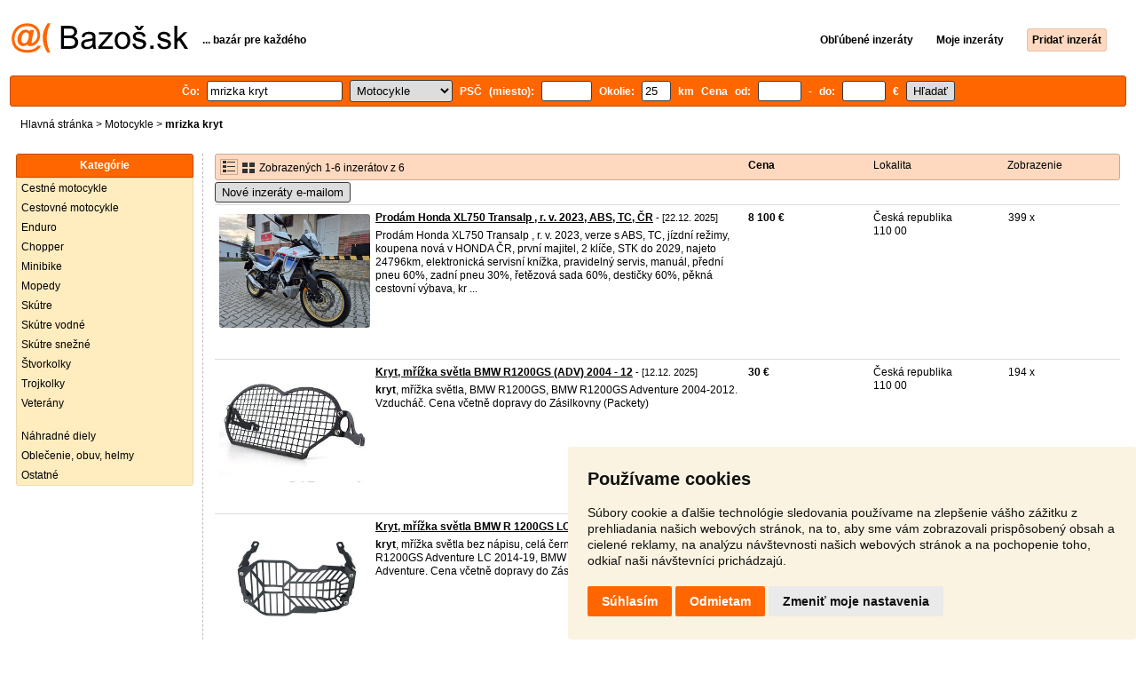

--- FILE ---
content_type: text/html; charset=UTF-8
request_url: https://motocykle.bazos.sk/inzeraty/mrizka-kryt/
body_size: 6017
content:
<!DOCTYPE html>
<html lang="sk">
<head>
<title>Mrizka kryt bazár - Motocykle | Bazoš.sk</title>
<meta http-equiv="Content-Type" content="text/html; charset=utf-8">
<meta name="description" content="Motocykle - Mrizka kryt bazár. Vyberajte z 6 inzerátov. Predaj ľahko a rýchlo na Bazoš.sk. Cez 400 tisíc užívateľov za deň."><meta property="og:title" content="Mrizka kryt bazár - Motocykle">
<meta property="og:type" content="website">
<meta property="og:site_name" content="Bazos.sk">
<meta property="og:description" content="Motocykle - Mrizka kryt bazár. Vyberajte z 6 inzerátov. Predaj ľahko a rýchlo na Bazoš.sk. Cez 400 tisíc užívateľov za deň.">
<link rel="canonical" href="https://motocykle.bazos.sk/inzeraty/mrizka-kryt/"><meta property="fb:admins" content="1055875657">
<link rel="stylesheet" href="https://www.bazos.sk/bazos66s.css" type="text/css"><link rel="preload" as="image" href="https://www.bazos.sk/obrazky/bazos.svg">
<link rel="stylesheet" href="https://www.bazos.sk/bazosprint.css" type="text/css" media="print">
<link rel="icon" href="https://www.bazos.sk/favicon.svg" type="image/svg+xml">
<link rel="icon" HREF="https://www.bazos.sk/favicon.ico" sizes="32x32">
<link rel="apple-touch-icon" href="https://www.bazos.sk/apple-touch-icon.png">

<script async="async" src="https://www.google.com/adsense/search/ads.js"></script>
<script type="text/javascript" charset="utf-8">
(function(g,o){g[o]=g[o]||function(){(g[o]['q']=g[o]['q']||[]).push(
  arguments)},g[o]['t']=1*new Date})(window,'_googCsa');
</script><script>
var xhr = new XMLHttpRequest();
var naseptavac_value = '';
function naseptavac(value) {
  if (value=='')  {
  	naseptavac_value = '';
  	document.getElementById('vysledek').innerHTML='';
  	}
else {
	if (naseptavac_value == value) {
		return false;
	}
	naseptavac_value = value;
	setTimeout(function () {
		if (naseptavac_value != value) {
			return false;
		}
		xhr.onreadystatechange = function() {
 		 if (this.readyState == 4 && naseptavac_value == value){
				document.getElementById('vysledek').innerHTML = this.responseText;
			}
 		 };
		xhr.open("POST", '/suggest.php');
		xhr.setRequestHeader('Content-type', 'application/x-www-form-urlencoded');
		xhr.send('rubnas=MT&catnas=&qnas='+encodeURIComponent(naseptavac_value));
	}, 250);
}
}

var naseptavacpsc_value = '';
function naseptavacpsc(value) {
  if (value=='')  {
  	naseptavacpsc_value = '';
  	document.getElementById('vysledekpsc').innerHTML='<table cellpadding=\"3\" cellspacing=\"0\" class=\"tablenaspsc\"><tr><td class=\"act\" onclick=\"getLocation();\"><b>Inzeráty v okolí</b></td></tr></table>';
  	}
else {
	if (naseptavacpsc_value == value) {
		return false;
	}
	naseptavacpsc_value = value;
	setTimeout(function () {
		if (naseptavacpsc_value != value) {
			return false;
		}
		xhr.onreadystatechange = function() {
 		 if (this.readyState == 4 && naseptavacpsc_value == value){
				document.getElementById('vysledekpsc').innerHTML = this.responseText;
			}
 		 };
		xhr.open("POST", '/suggestpsc.php');
		xhr.setRequestHeader('Content-type', 'application/x-www-form-urlencoded');
		xhr.send('qnaspsc='+encodeURIComponent(naseptavacpsc_value));
	}, 250);
}
}

function getLocation() {
if (navigator.geolocation) {navigator.geolocation.getCurrentPosition(showPosition);}
else {document.getElementById('hlokalita').value = '';}
}
function showPosition(position) {
		xhr.onreadystatechange = function() {
 		 if (this.readyState == 4){
				document.getElementById('hlokalita').value = this.responseText;
				document.forms['formt'].submit();
			}
 		 };
		xhr.open("POST", '/zip.php');
		xhr.setRequestHeader('Content-type', 'application/x-www-form-urlencoded');
		xhr.send('latitude='+encodeURIComponent(position.coords.latitude)+'&longitude='+encodeURIComponent(position.coords.longitude));
}

var agent_value = '';
function agentclick() {
  if (document.getElementById('agentmail').value=='')  {
  	document.getElementById("agentmail").focus();
    return false;
  	}
else {
agent_value = document.getElementById('agentmail').value;
xhr.onreadystatechange = function() {
  if (this.readyState == 4){
				document.getElementById('overlay').innerHTML = this.responseText;
			}
  };
xhr.open("POST", '/agent.php');
xhr.setRequestHeader('Content-type', 'application/x-www-form-urlencoded');
xhr.send('hledat=mrizka kryt&rubrikav=MT&hlokalita=&humkreis=&cenaod=&cenado=&cat=&typ=&agentmail='+encodeURIComponent(agent_value));
}
}

function odeslatrequest(value,params) {
xhr.onreadystatechange = function() {
  if (this.readyState == 4){
				document.getElementById('overlay').innerHTML = this.responseText;
			}
  };
xhr.open("POST", value);
xhr.setRequestHeader('Content-type', 'application/x-www-form-urlencoded');
xhr.send(params);
}
function overlay() {
	el = document.getElementById("overlay");
	el.style.display = (el.style.display == "inline") ? "none" : "inline";
}
function odeslatakci(postaction,value1,value2,value3) {
document.getElementById('postaction').value = postaction;
document.getElementById("postv1").value = value1;
document.getElementById("postv2").value = value2;
document.getElementById("postv3").value = value3;
document.formaction.submit();
}
</script>
</head>

<body>

<div class="sirka">


<div class="listalogor">
<div class="listalogol"><a href="https://www.bazos.sk/" title="Bazos.sk - Inzercia, inzeráty"><img src="https://www.bazos.sk/obrazky/bazos.svg" width="199" height="34" alt="Bazos.sk - Inzercia, inzeráty"></a></div>
<div class="listalogom"><b>... bazár pre každého</b></div>
<div class="listalogop"><a href="https://www.bazos.sk/oblubene.php"><b>Obľúbené inzeráty</b></a> <a href="https://www.bazos.sk/moje-inzeraty.php"><b>Moje inzeráty</b></a> <a href="/pridat-inzerat.php"><b><span class=pridati>Pridať inzerát</span></b></a></div>
</div>
<form name="formt" id="formt" method=get action="https://motocykle.bazos.sk/">
<div class="listah">
<div class="rubriky">
<b>
Čo: <span class=vysokoli><span id="vysledek"></span><input type="search" onkeyup="naseptavac(this.value);" id=hledat name=hledat size="17" maxlength="256" value="mrizka kryt" autocomplete="off" title="Čo? Hľadaný výraz"></span>

<select name="rubriky" onchange='this.form.submit();' title="Vyber rubriku">
<option value="www">Všetky rubriky</option>
<option value="auto">Auto</option><option value="deti">Deti</option><option value="dom">Dom a záhrada</option><option value="elektro">Elektro</option><option value="foto">Foto</option><option value="hudba">Hudba</option><option value="knihy">Knihy</option><option value="mobil">Mobily</option><option value="motocykle" selected>Motocykle</option><option value="nabytok">Nábytok</option><option value="oblecenie">Oblečenie</option><option value="pc">PC</option><option value="praca">Práca</option><option value="reality">Reality</option><option value="sluzby">Služby</option><option value="stroje">Stroje</option><option value="sport">Šport</option><option value="vstupenky">Vstupenky</option><option value="zvierata">Zvieratá</option><option value="ostatne">Ostatné</option></select>

PSČ (miesto): <span class=vysokolipsc><span id="vysledekpsc"></span><input type="search" name="hlokalita" id="hlokalita" onkeyup="naseptavacpsc(this.value);" onclick="naseptavacpsc(this.value);" value="" size="5" maxlength="25" autocomplete="off" title="Kde? PSČ (miesto)" style="-webkit-appearance: none;"></span>
Okolie: <input name="humkreis" title="Okolie v km" value="25" size="3" style="width: 25px;"> km
Cena od: <input name=cenaod title="Cena od €" maxlength="12" size="4" value=""> - do: <input name=cenado title="Cena do €" maxlength="12" size="4" value=""> €  <input type="submit" name="Submit" value="Hľadať">
<input type="hidden" name="order" id="order"><input type="hidden" name="crp" id="crp"><input type="hidden" id="kitx" name="kitx" value="ano"></b>
</div>
</div>
</form>
<div class="drobky"><a href=https://www.bazos.sk/>Hlavná stránka</a>  > <a href="https://motocykle.bazos.sk">Motocykle</a> > <h1 class="nadpiskategorie">mrizka kryt</h1></div>
<br>


<div class="flexmain"><div class="menuleft"><div class="nadpismenu">Kategórie</div>
<div class="barvalmenu">
<div class="barvaleva">
<a href="/cestne/" >Cestné motocykle</a>
<a href="/cestovne/" >Cestovné motocykle</a>
<a href="/enduro/" >Enduro</a>
<a href="/chopper/" >Chopper</a>
<a href="/minibike/" >Minibike</a>
<a href="/mopedy/" >Mopedy</a>
<a href="/skutre/" >Skútre</a>
<a href="/vodne/" >Skútre vodné</a>
<a href="/snezne/" >Skútre snežné</a>
<a href="/stvorkolky/" >Štvorkolky</a>
<a href="/trojkolky/" >Trojkolky</a>
<a href="/veterany/" >Veterány</a>
<br>
<a href="/diely/" >Náhradné diely</a>
<a href="/helmy/" >Oblečenie, obuv, helmy</a>
<a href="/ostatne/" >Ostatné</a>
</div></div>
</div><div class="maincontent">


<div class="listainzerat inzeratyflex">
<div class="inzeratynadpis"><img src="https://www.bazos.sk/obrazky/list.gif" width="18" height="16" alt="List inzerátov" class=gallerylista> <form name="formgal" id="formgal" method="post" style="display: inline;"><input type="hidden" name="gal" value="g"><input type="image" alt="Submit" src="https://www.bazos.sk/obrazky/gallery.gif" width="18" height="16" class="gallerylist inputgal"></form> Zobrazených 1-6 inzerátov z 6</div>
<div class="inzeratycena"><b><span onclick="document.getElementById('order').value=1;document.forms['formt'].submit();" class="paction">Cena</span></b></div>
<div class="inzeratylok">Lokalita</div>
<div class="inzeratyview"><span onclick="document.getElementById('order').value=3;document.forms['formt'].submit();" class="paction">Zobrazenie</span></div>
</div><form name="formaction" method="post" style="display: inline;"><input type="hidden" id="postaction" name="postaction" value=""><input type="hidden" id="postv1" name="postv1" value=""><input type="hidden" id="postv2" name="postv2" value=""><input type="hidden" id="postv3" name="postv3" value=""></form><button type="button" onclick="odeslatrequest('/agent.php','teloverit=');overlay();">Nové inzeráty e-mailom</button>
	<div id="overlay">
     <div></div>
</div>

<div id="container_one"></div>

<div class="inzeraty inzeratyflex">
<div class="inzeratynadpis"><a href="/inzerat/186742476/prodam-honda-xl750-transalp-r-v-2023-abs-tc-cr.php"><img src="https://www.bazos.sk/img/1t/476/186742476.jpg" class="obrazek" alt="Prodám Honda XL750 Transalp , r. v. 2023, ABS, TC, ČR" width="170" height="128"></a>
<h2 class=nadpis><a href="/inzerat/186742476/prodam-honda-xl750-transalp-r-v-2023-abs-tc-cr.php">Prodám Honda XL750 Transalp , r. v. 2023, ABS, TC, ČR</a></h2><span class=velikost10> - [22.12. 2025]</span><br>
<div class=popis>Prodám Honda XL750 Transalp , r. v. 2023, verze s ABS, TC, jízdní režimy, koupena nová v HONDA ČR, první majitel, 2 klíče, STK do 2029, najeto 24796km, elektronická servisní knížka, pravidelný servis, manuál, přední pneu 60%, zadní pneu 30%, řetězová sada 60%, destičky 60%, pěkná cestovní výbava, kr ...</div><br><br>
</div>
<div class="inzeratycena"><b><span translate="no">  8 100 €</span></b></div>
<div class="inzeratylok">Česká republika<br>110 00</div>
<div class="inzeratyview">399 x</div>
<div class="inzeratyakce">
<span onclick="odeslatakci('spam','186742476');return false;" class="akce paction">Označiť zlý inzerát</span> <span onclick="odeslatakci('category','186742476');return false;" class="akce paction">Chybnú kategóriu</span> <span onclick="odeslatakci('rating','4819329','3340111','Petr');return false;" class="akce paction">Ohodnotiť užívateľa</span> <span onclick="odeslatakci('edit','186742476');return false;" class="akce paction">Zmazať/Upraviť/Topovať</span>
</div>
</div>

<div class="inzeraty inzeratyflex">
<div class="inzeratynadpis"><a href="/inzerat/186407562/kryt-mrizka-svetla-bmw-r1200gs-adv-2004-12.php"><img src="https://www.bazos.sk/img/1t/562/186407562.jpg?t=1765815368" class="obrazek" alt="Kryt, mřížka světla BMW R1200GS (ADV) 2004 - 12" width="170" height="128"></a>
<h2 class=nadpis><a href="/inzerat/186407562/kryt-mrizka-svetla-bmw-r1200gs-adv-2004-12.php">Kryt, mřížka světla BMW R1200GS (ADV) 2004 - 12</a></h2><span class=velikost10> - [12.12. 2025]</span><br>
<div class=popis><b>kryt</b>, mřížka světla, BMW R1200GS, BMW R1200GS Adventure 2004-2012. Vzducháč. Cena včetně dopravy do Zásilkovny (Packety)
</div><br><br>
</div>
<div class="inzeratycena"><b><span translate="no">   30 €</span></b></div>
<div class="inzeratylok">Česká republika<br>110 00</div>
<div class="inzeratyview">194 x</div>
<div class="inzeratyakce">
<span onclick="odeslatakci('spam','186407562');return false;" class="akce paction">Označiť zlý inzerát</span> <span onclick="odeslatakci('category','186407562');return false;" class="akce paction">Chybnú kategóriu</span> <span onclick="odeslatakci('rating','4897212','3902105','Ferdinand');return false;" class="akce paction">Ohodnotiť užívateľa</span> <span onclick="odeslatakci('edit','186407562');return false;" class="akce paction">Zmazať/Upraviť/Topovať</span>
</div>
</div>

<div class="inzeraty inzeratyflex">
<div class="inzeratynadpis"><a href="/inzerat/186407538/kryt-mrizka-svetla-bmw-r-1200gs-lc-adv-1250gs.php"><img src="https://www.bazos.sk/img/1t/538/186407538.jpg?t=1765815426" class="obrazek" alt="Kryt, mřížka světla BMW R 1200GS LC (ADV) 1250GS" width="170" height="128"></a>
<h2 class=nadpis><a href="/inzerat/186407538/kryt-mrizka-svetla-bmw-r-1200gs-lc-adv-1250gs.php">Kryt, mřížka světla BMW R 1200GS LC (ADV) 1250GS</a></h2><span class=velikost10> - [12.12. 2025]</span><br>
<div class=popis><b>kryt</b>, mřížka světla bez nápisu, celá černá, na BMW R 1200GS LC 2013-19, R1200GS Adventure LC 2014-19, BMW R1250GS, BMW R1250GS Adventure. Cena včetně dopravy do Zásilkovny (Packety)
</div><br><br>
</div>
<div class="inzeratycena"><b><span translate="no">   34 €</span></b></div>
<div class="inzeratylok">Česká republika<br>110 00</div>
<div class="inzeratyview">191 x</div>
<div class="inzeratyakce">
<span onclick="odeslatakci('spam','186407538');return false;" class="akce paction">Označiť zlý inzerát</span> <span onclick="odeslatakci('category','186407538');return false;" class="akce paction">Chybnú kategóriu</span> <span onclick="odeslatakci('rating','4897212','3902105','Ferdinand');return false;" class="akce paction">Ohodnotiť užívateľa</span> <span onclick="odeslatakci('edit','186407538');return false;" class="akce paction">Zmazať/Upraviť/Topovať</span>
</div>
</div>

<div class="inzeraty inzeratyflex">
<div class="inzeratynadpis"><a href="/inzerat/186407499/mrizka-plexi-bmw-r-1200gs-lc-adv-1250gs-adv.php"><img src="https://www.bazos.sk/img/1t/499/186407499.jpg?t=1765815548" class="obrazek" alt="Mřížka + plexi BMW R 1200GS LC (ADV) 1250GS (Adv)" width="170" height="128"></a>
<h2 class=nadpis><a href="/inzerat/186407499/mrizka-plexi-bmw-r-1200gs-lc-adv-1250gs-adv.php">Mřížka + plexi BMW R 1200GS LC (ADV) 1250GS (Adv)</a></h2><span class=velikost10> - [12.12. 2025]</span><br>
<div class=popis><b>kryt</b> hlavního světla, dvě varianty - oranžové plexi ve tvaru denního svícení "C" nebo "X", mřížka + plast + oranžové plexi na BMW R 1200GS LC 2013-18, R1200GS Adventure LC 2014-18, BMW R1250GS, BMW R1250GS Adventure. Cena včetně dopravy do Zásilkovny (Packety)
</div><br><br>
</div>
<div class="inzeratycena"><b><span translate="no">   55 €</span></b></div>
<div class="inzeratylok">Česká republika<br>110 00</div>
<div class="inzeratyview">232 x</div>
<div class="inzeratyakce">
<span onclick="odeslatakci('spam','186407499');return false;" class="akce paction">Označiť zlý inzerát</span> <span onclick="odeslatakci('category','186407499');return false;" class="akce paction">Chybnú kategóriu</span> <span onclick="odeslatakci('rating','4897212','3902105','Ferdinand');return false;" class="akce paction">Ohodnotiť užívateľa</span> <span onclick="odeslatakci('edit','186407499');return false;" class="akce paction">Zmazať/Upraviť/Topovať</span>
</div>
</div>

<div class="inzeraty inzeratyflex">
<div class="inzeratynadpis"><a href="/inzerat/185999121/kryt-mrizka-nadobky-brzdove-kapaliny-bmw-gs.php"><img src="https://www.bazos.sk/img/1t/121/185999121.jpg?t=1765970307" class="obrazek" alt="Kryt, mřížka nádobky brzdové kapaliny BMW GS" width="170" height="128"></a>
<h2 class=nadpis><a href="/inzerat/185999121/kryt-mrizka-nadobky-brzdove-kapaliny-bmw-gs.php">Kryt, mřížka nádobky brzdové kapaliny BMW GS</a></h2><span class=velikost10> - [1.12. 2025]</span><br>
<div class=popis><b>kryt</b>, mřížka nádobky brzdové kapaliny, BMW R1200GS LC (Adventure), BMW R1250GS (Adventure, HP). Cena včetně dopravy do Zásilkovny (Packety).

</div><br><br>
</div>
<div class="inzeratycena"><b><span translate="no">   17 €</span></b></div>
<div class="inzeratylok">Česká republika<br>110 00</div>
<div class="inzeratyview">110 x</div>
<div class="inzeratyakce">
<span onclick="odeslatakci('spam','185999121');return false;" class="akce paction">Označiť zlý inzerát</span> <span onclick="odeslatakci('category','185999121');return false;" class="akce paction">Chybnú kategóriu</span> <span onclick="odeslatakci('rating','5490816','3444302','Hoppe');return false;" class="akce paction">Ohodnotiť užívateľa</span> <span onclick="odeslatakci('edit','185999121');return false;" class="akce paction">Zmazať/Upraviť/Topovať</span>
</div>
</div>

<div class="inzeraty inzeratyflex">
<div class="inzeratynadpis"><a href="/inzerat/185580446/yamaha-tenere-700-rally-abs.php"><img src="https://www.bazos.sk/img/1t/446/185580446.jpg?t=1768225779" class="obrazek" alt="Yamaha Tenere 700 Rally ABS" width="170" height="128"></a>
<h2 class=nadpis><a href="/inzerat/185580446/yamaha-tenere-700-rally-abs.php">Yamaha Tenere 700 Rally ABS</a></h2><span class=velikost10> - [20.11. 2025]</span><br>
<div class=popis>R.V.12/2022,Naj.30040Km,3xKlíč,STK-12/2028,ABS,Verze Rally,Vyšší Plexi+Originál,Mrížka Světla,Padací Rám,Kufr,Laděný Výfuk-Akrapovič(s homologací),Drobné Doplňky+<b>kryt</b>ky,Pěkný Stav.V případě zájmu Jen Volat!!!.Po telefonické dohodě otevřeno kdykoliv včetně víkendu.</div><br><br>
</div>
<div class="inzeratycena"><b><span translate="no">  8 850 €</span></b></div>
<div class="inzeratylok">Česká republika<br>110 00</div>
<div class="inzeratyview">873 x</div>
<div class="inzeratyakce">
<span onclick="odeslatakci('spam','185580446');return false;" class="akce paction">Označiť zlý inzerát</span> <span onclick="odeslatakci('category','185580446');return false;" class="akce paction">Chybnú kategóriu</span> <span onclick="odeslatakci('rating','4653165','3117028','Moto-GP');return false;" class="akce paction">Ohodnotiť užívateľa</span> <span onclick="odeslatakci('edit','185580446');return false;" class="akce paction">Zmazať/Upraviť/Topovať</span>
</div>
</div>
<div id="container_two"></div><script type="text/javascript" charset="utf-8">
var pageOptions = {
  'pubId': 'pub-3645948300403337',
  'query' : 'mrizka kryt',
  "channel": "4622775456",  'linkTarget' : '_blank',
  'personalizedAds' : 'false',
  'ivt': false,
'styleId' : '6171314811',  'hl': 'sk'
};

var adblock1 = {
  'container': 'container_one',
  'width': 'auto',
  'maxTop' : 2
};

var adblock2 = {
  'container': 'container_two',
  'width': 'auto',
  'number' : 2
};

_googCsa('ads', pageOptions, adblock2);</script>

<br><br>


</div></div><br>

&copy;2026 Bazoš - <b>Inzercia, bazár </b><br>
<a href="https://www.bazos.sk/pomoc.php">Pomoc</a>, <a href="https://www.bazos.sk/otazky.php">Otázky</a>, <a href="https://www.bazos.sk/hodnotenie.php">Hodnotenie</a>, <a href="https://www.bazos.sk/kontakt.php">Kontakt</a>, <a href="https://www.bazos.sk/reklama.php">Reklama</a>, <a href="https://www.bazos.sk/podmienky.php">Podmienky</a>, <a href="https://www.bazos.sk/ochrana-udajov.php">Ochrana údajov</a>, <span onclick="odeslatakci('rss','&hledat=mrizka+kryt');return false;" class="paction">RSS</span>, <form name="formvkm" id="formvkm" method="post" style="display: inline;"><input type="hidden" name="vkm" value="m"><input type="submit" class="vkm" value="Mobilná verzia"></form><br>

Inzeráty Motocykle celkom: <b>32060</b>, za 24 hodín: <b>1147</b><br><br>
<a href="https://www.bazos.sk/mapa-kategorie.php">Mapa kategórií</a>, <a href="https://motocykle.bazos.sk/mapa-search.php">Najvyhľadávanejšie výrazy</a>
<br>
Krajiny: <a href="https://motocykle.bazos.sk">Slovensko</a>, <a href="https://motorky.bazos.cz">Česká republika</a>, <a href="https://motocykle.bazos.pl">Poľsko</a>, <a href="https://motorrader.bazos.at">Rakúsko</a>
<br>
<br>
</div>

<script src="https://www.bazos.sk/cookie-consent.js"></script>
<script>
document.addEventListener('DOMContentLoaded', function () {
cookieconsent.run({"notice_banner_type":"simple","consent_type":"express","palette":"light","language":"sk","page_load_consent_levels":["strictly-necessary"],"notice_banner_reject_button_hide":false,"preferences_center_close_button_hide":false,"page_refresh_confirmation_buttons":false,"cookie_domain": "bazos.sk"});
});
</script>
<a href="#" id="open_preferences_center"> </a>

<!-- Google tag (gtag.js) -->
<script async src="https://www.googletagmanager.com/gtag/js?id=G-HLZSNE9Z0C"></script>
<script>
  window.dataLayer = window.dataLayer || [];
  function gtag(){dataLayer.push(arguments);}
  gtag('js', new Date());

  gtag('config', 'G-HLZSNE9Z0C');
</script>

</body>
</html>

--- FILE ---
content_type: text/html; charset=UTF-8
request_url: https://syndicatedsearch.goog/afs/ads?sjk=v5MFwnPyT5WlgeERW9igEA%3D%3D&psid=6171314811&pcsa=false&channel=4622775456&client=pub-3645948300403337&q=mrizka%20kryt&r=m&hl=sk&ivt=0&type=0&oe=UTF-8&ie=UTF-8&fexp=21404%2C17301431%2C17301432%2C17301436%2C17301266%2C72717108&format=n2&ad=n2&nocache=281768586011079&num=0&output=uds_ads_only&v=3&bsl=8&pac=0&u_his=2&u_tz=0&dt=1768586011094&u_w=1280&u_h=720&biw=1280&bih=720&psw=1264&psh=1422&frm=0&uio=-&cont=container_two&drt=0&jsid=csa&jsv=855242569&rurl=https%3A%2F%2Fmotocykle.bazos.sk%2Finzeraty%2Fmrizka-kryt%2F
body_size: 13525
content:
<!doctype html><html lang="sk-US"> <head> <style id="ssr-boilerplate">body{-webkit-text-size-adjust:100%; font-family:arial,sans-serif; margin:0;}.div{-webkit-box-flex:0 0; -webkit-flex-shrink:0; flex-shrink:0;max-width:100%;}.span:last-child, .div:last-child{-webkit-box-flex:1 0; -webkit-flex-shrink:1; flex-shrink:1;}.a{text-decoration:none; text-transform:none; color:inherit; display:inline-block;}.span{-webkit-box-flex:0 0; -webkit-flex-shrink:0; flex-shrink:0;display:inline-block; overflow:hidden; text-transform:none;}.img{border:none; max-width:100%; max-height:100%;}.i_{display:-ms-flexbox; display:-webkit-box; display:-webkit-flex; display:flex;-ms-flex-align:start; -webkit-box-align:start; -webkit-align-items:flex-start; align-items:flex-start;box-sizing:border-box; overflow:hidden;}.v_{-webkit-box-flex:1 0; -webkit-flex-shrink:1; flex-shrink:1;}.j_>span:last-child, .j_>div:last-child, .w_, .w_:last-child{-webkit-box-flex:0 0; -webkit-flex-shrink:0; flex-shrink:0;}.l_{-ms-overflow-style:none; scrollbar-width:none;}.l_::-webkit-scrollbar{display:none;}.s_{position:relative; display:inline-block;}.u_{position:absolute; top:0; left:0; height:100%; background-repeat:no-repeat; background-size:auto 100%;}.t_{display:block;}.r_{display:-ms-flexbox; display:-webkit-box; display:-webkit-flex; display:flex;-ms-flex-align:center; -webkit-box-align:center; -webkit-align-items:center; align-items:center;-ms-flex-pack:center; -webkit-box-pack:center; -webkit-justify-content:center; justify-content:center;}.q_{box-sizing:border-box; max-width:100%; max-height:100%; overflow:hidden;display:-ms-flexbox; display:-webkit-box; display:-webkit-flex; display:flex;-ms-flex-align:center; -webkit-box-align:center; -webkit-align-items:center; align-items:center;-ms-flex-pack:center; -webkit-box-pack:center; -webkit-justify-content:center; justify-content:center;}.n_{text-overflow:ellipsis; white-space:nowrap;}.p_{-ms-flex-negative:1; max-width: 100%;}.m_{overflow:hidden;}.o_{white-space:nowrap;}.x_{cursor:pointer;}.y_{display:none; position:absolute; z-index:1;}.k_>div:not(.y_) {display:-webkit-inline-box; display:-moz-inline-box; display:-ms-inline-flexbox; display:-webkit-inline-flex; display:inline-flex; vertical-align:middle;}.k_.topAlign>div{vertical-align:top;}.k_.centerAlign>div{vertical-align:middle;}.k_.bottomAlign>div{vertical-align:bottom;}.k_>span, .k_>a, .k_>img, .k_{display:inline; vertical-align:middle;}.si101:nth-of-type(5n+1) > .si141{border-left: #1f8a70 7px solid;}.rssAttrContainer ~ .si101:nth-of-type(5n+2) > .si141{border-left: #1f8a70 7px solid;}.si101:nth-of-type(5n+3) > .si141{border-left: #bedb39 7px solid;}.rssAttrContainer ~ .si101:nth-of-type(5n+4) > .si141{border-left: #bedb39 7px solid;}.si101:nth-of-type(5n+5) > .si141{border-left: #ffe11a 7px solid;}.rssAttrContainer ~ .si101:nth-of-type(5n+6) > .si141{border-left: #ffe11a 7px solid;}.si101:nth-of-type(5n+2) > .si141{border-left: #fd7400 7px solid;}.rssAttrContainer ~ .si101:nth-of-type(5n+3) > .si141{border-left: #fd7400 7px solid;}.si101:nth-of-type(5n+4) > .si141{border-left: #004358 7px solid;}.rssAttrContainer ~ .si101:nth-of-type(5n+5) > .si141{border-left: #004358 7px solid;}.z_{cursor:pointer;}.si130{display:inline; text-transform:inherit;}.flexAlignStart{-ms-flex-align:start; -webkit-box-align:start; -webkit-align-items:flex-start; align-items:flex-start;}.flexAlignBottom{-ms-flex-align:end; -webkit-box-align:end; -webkit-align-items:flex-end; align-items:flex-end;}.flexAlignCenter{-ms-flex-align:center; -webkit-box-align:center; -webkit-align-items:center; align-items:center;}.flexAlignStretch{-ms-flex-align:stretch; -webkit-box-align:stretch; -webkit-align-items:stretch; align-items:stretch;}.flexJustifyStart{-ms-flex-pack:start; -webkit-box-pack:start; -webkit-justify-content:flex-start; justify-content:flex-start;}.flexJustifyCenter{-ms-flex-pack:center; -webkit-box-pack:center; -webkit-justify-content:center; justify-content:center;}.flexJustifyEnd{-ms-flex-pack:end; -webkit-box-pack:end; -webkit-justify-content:flex-end; justify-content:flex-end;}</style>   <meta content="NOINDEX, NOFOLLOW" name="ROBOTS"> <meta content="telephone=no" name="format-detection"> <meta content="origin" name="referrer"> <title>Reklamy Google</title>   </head> <body>  <div id="adBlock">    </div> <div id="ssrab" style="display:none;"><style id="ssrs-master-a">.si101{font-weight:400;background-color:#ffffff;border-radius:8px;border:1px solid #e5e5e5;font-family:Verdana,arial,sans-serif;font-size:14px;line-height:20px;min-height:140px;margin-left:8px;margin-top:8px;padding-left:0px;color:#212121;width:290px;}.si101:hover{background-color:#fbf3e1;}.si108{background-color:#ffffff;}.si35{padding-bottom:12px;padding-left:12px;padding-right:12px;padding-top:12px;width:100%; -ms-flex-negative:1;-webkit-box-flex:1 0; -webkit-flex-shrink:1; flex-shrink:1;}.si37{height:100%;}.si41{line-height:20px;padding-top:4px;}.si46{width:100%; -ms-flex-negative:1;-webkit-box-flex:1 0; -webkit-flex-shrink:1; flex-shrink:1;}.si25{font-weight:700;border:0px solid #000000;font-size:12px;line-height:20px;margin-left:8px;color:#4D5156;}.si53{font-weight:400;font-size:12px;color:#70757A;}.si60{font-size:12px;color:#4D5156;}.si61{font-weight:700;font-size:14px;color:#4D5156;}.si65{font-weight:700;font-size:12px;line-height:18px;min-width:104px;padding-bottom:8px;color:#212121;text-decoration:underline;width:100%; -ms-flex-negative:1;-webkit-box-flex:1 0; -webkit-flex-shrink:1; flex-shrink:1;}.si66{height:128px;min-height:70px;min-width:70px;margin-top:3px;width:170px;}.si149{margin-left:-3px;padding-left:0px;width:21px;}.si59{font-size:12px;}.si127{font-size:12px;}.si136{font-size:12px;}.eri{height:20px;width:37px;}.si131{}.si135{background-color:#ffffff;padding-bottom:8px;padding-right:52px;width:100%; -ms-flex-negative:1;-webkit-box-flex:1 0; -webkit-flex-shrink:1; flex-shrink:1;}.si147{}.blockLevelAttributionContainer{font-weight:700;background-color:#ffffff;font-family:Arial,arial,sans-serif;font-size:14px;padding-bottom:12px;padding-left:24px;padding-right:16px;padding-top:16px;color:#212121;width:100%; -ms-flex-negative:1;-webkit-box-flex:1 0; -webkit-flex-shrink:1; flex-shrink:1;}.adBlockContainer{width:100%; -ms-flex-negative:1;-webkit-box-flex:1 0; -webkit-flex-shrink:1; flex-shrink:1;}.lsb{background-color:rgba(255,255,255,1);border-radius:100px;border:1px solid #DFE1E5;height:44px;opacity:1;padding-bottom:10px;padding-left:10px;padding-right:10px;padding-top:10px;left:8px;position:absolute;-webkit-box-shadow:0px 7px 14px rgba(60,64,67,0.24); -moz-box-shadow:0px 7px 14px rgba(60,64,67,0.24); -ms-box-shadow:0px 7px 14px rgba(60,64,67,0.24); box-shadow:0px 7px 14px rgba(60,64,67,0.24);width:44px;}.lsb:hover{opacity:0.8999999761581421;}.rsb{background-color:rgba(255,255,255,1);border-radius:100px;border:1px solid #DFE1E5;height:44px;opacity:1;padding-bottom:10px;padding-left:10px;padding-right:10px;padding-top:10px;right:8px;position:absolute;-webkit-box-shadow:0px 7px 14px rgba(60,64,67,0.24); -moz-box-shadow:0px 7px 14px rgba(60,64,67,0.24); -ms-box-shadow:0px 7px 14px rgba(60,64,67,0.24); box-shadow:0px 7px 14px rgba(60,64,67,0.24);width:44px;}.rsb:hover{opacity:0.8999999761581421;}.adContainer{height:26px;width:100%; -ms-flex-negative:1;-webkit-box-flex:1 0; -webkit-flex-shrink:1; flex-shrink:1;}.adBadge{line-height:16px;}.adBadgeSeparator{padding-left:5px;padding-right:5px;}.headline{font-weight:400;font-family:"Arial Medium",arial,sans-serif;font-size:20px;line-height:26px;}.y_{font-weight:400;background-color:#ffffff;border:1px solid #dddddd;font-family:sans-serif,arial,sans-serif;font-size:12px;line-height:12px;padding-bottom:5px;padding-left:5px;padding-right:5px;padding-top:5px;color:#666666;}.wtaIconContainer{font-weight:400;height:26px;padding-left:12px;width:30px;}</style><div id="ssrad-master-a" data-csa-needs-processing="1" data-num-ads="4" class="parent_container"><div class="i_ div plasTemplateContainer" style="-ms-flex-direction:column; -webkit-box-orient:vertical; -webkit-flex-direction:column; flex-direction:column;"><div class="i_ div blockLevelAttributionContainer" style="-ms-flex-direction:row; -webkit-box-orient:horizontal; -webkit-flex-direction:row; flex-direction:row;-ms-flex-pack:start; -webkit-box-pack:start; -webkit-justify-content:flex-start; justify-content:flex-start;-ms-flex-align:stretch; -webkit-box-align:stretch; -webkit-align-items:stretch; align-items:stretch;"><div class="i_ div adContainer" style="-ms-flex-direction:row; -webkit-box-orient:horizontal; -webkit-flex-direction:row; flex-direction:row;-ms-flex-pack:start; -webkit-box-pack:start; -webkit-justify-content:flex-start; justify-content:flex-start;-ms-flex-align:center; -webkit-box-align:center; -webkit-align-items:center; align-items:center;"><span class="p_ adBadge span">Sponzorované</span><span class="p_ adBadgeSeparator span">·</span><span data-lines="1" data-truncate="0" class="m_ n_ headline span">Nakupovať súvisiace produkty</span></div><div class="i_ div wtaIconContainer w_" style="-ms-flex-direction:row; -webkit-box-orient:horizontal; -webkit-flex-direction:row; flex-direction:row;-ms-flex-pack:start; -webkit-box-pack:start; -webkit-justify-content:flex-start; justify-content:flex-start;-ms-flex-align:center; -webkit-box-align:center; -webkit-align-items:center; align-items:center;"><a href="https://adssettings.google.com/whythisad?source=afs_3p&amp;reasons=[base64]&amp;hl=sk&amp;opi=122715837" data-notrack="true" data-set-target="1" target="_top" class="a q_ si147 w_"><img src="https://afs.googleusercontent.com/svg/more_vert.svg?c=%23212121" alt="" class="img" data-pingback-type="wtac"></a></div></div><div class="i_ div adBlockContainer" style="-ms-flex-direction:row; -webkit-box-orient:horizontal; -webkit-flex-direction:row; flex-direction:row;-ms-flex-pack:start; -webkit-box-pack:start; -webkit-justify-content:flex-start; justify-content:flex-start;-ms-flex-align:center; -webkit-box-align:center; -webkit-align-items:center; align-items:center;"><div class="i_ div si135 j_ l_" style="-ms-flex-direction:row; -webkit-box-orient:horizontal; -webkit-flex-direction:row; flex-direction:row;-ms-flex-pack:start; -webkit-box-pack:start; -webkit-justify-content:flex-start; justify-content:flex-start;-ms-flex-align:stretch; -webkit-box-align:stretch; -webkit-align-items:stretch; align-items:stretch;overflow-x:auto; -webkit-overflow-scrolling: touch; scroll-behavior: smooth;" data-ad-container="1"><div id="e1" class="i_ div clicktrackedAd_js si101" style="-ms-flex-direction:row; -webkit-box-orient:horizontal; -webkit-flex-direction:row; flex-direction:row;-ms-flex-pack:start; -webkit-box-pack:start; -webkit-justify-content:flex-start; justify-content:flex-start;-ms-flex-align:stretch; -webkit-box-align:stretch; -webkit-align-items:stretch; align-items:stretch;position:relative;"><div class="i_ div si108" style="-ms-flex-direction:row; -webkit-box-orient:horizontal; -webkit-flex-direction:row; flex-direction:row;-ms-flex-pack:center; -webkit-box-pack:center; -webkit-justify-content:center; justify-content:center;-ms-flex-align:center; -webkit-box-align:center; -webkit-align-items:center; align-items:center;"><div class="i_ div si33" style="-ms-flex-direction:column; -webkit-box-orient:vertical; -webkit-flex-direction:column; flex-direction:column;"><a href="https://syndicatedsearch.goog/aclk?sa=L&amp;ai=DChsSEwjD-eKn0JCSAxUkQkcBHQYSDfAYACICCAEQBxoCcXU&amp;co=1&amp;ase=2&amp;gclid=EAIaIQobChMIw_nip9CQkgMVJEJHAR0GEg3wEAQYASABEgKj1PD_BwE&amp;cid=[base64]&amp;cce=2&amp;category=acrcp_v1_32&amp;sig=AOD64_3GkIsKrEd182z-GZ-BozvtRKURpA&amp;ctype=5&amp;q&amp;nis=4&amp;adurl=https://www.ebay.com/itm/285785719379?chn%3Dps%26var%3D587808737417%26norover%3D1%26mkevt%3D1%26mkrid%3D711-166974-028196-7%26mkcid%3D2%26mkscid%3D101%26itemid%3D587808737417_285785719379%26targetid%3D2274564709393%26device%3Dc%26mktype%3Dpla%26googleloc%3D1023640%26poi%3D%26campaignid%3D23444656012%26mkgroupid%3D192220892118%26rlsatarget%3Dpla-2274564709393%26abcId%3D10574004%26merchantid%3D101686787%26geoid%3D1023640%26gad_source%3D5%26gad_campaignid%3D23444656012" data-nb="9" attributionsrc="" data-set-target="1" target="_top" class="a q_ si66"><img src="https://encrypted-tbn1.gstatic.com/shopping?q=tbn:ANd9GcQ_E4FjQEVea7PP6tM_XdxDndT0chO6mUvARTaeLfGwZB5TjZZ-_rioLk53dz5KpeS1jtKePZFjSwx6nlB4pji9zTSnU-umN3oJndYmt_ichXFtI5Tr2aRp&amp;usqp=CAs" alt="" class="img" aria-label="Case For Samsung Galaxy S23 Ultra Plus Fe Tpu Slim Magsafe – obrázok"></a></div></div><div class="i_ div si35" style="-ms-flex-direction:column; -webkit-box-orient:vertical; -webkit-flex-direction:column; flex-direction:column;-ms-flex-pack:start; -webkit-box-pack:start; -webkit-justify-content:flex-start; justify-content:flex-start;-ms-flex-align:stretch; -webkit-box-align:stretch; -webkit-align-items:stretch; align-items:stretch;"><div class="i_ div si47" style="-ms-flex-direction:row; -webkit-box-orient:horizontal; -webkit-flex-direction:row; flex-direction:row;"><a class="p_ si65 a" href="https://syndicatedsearch.goog/aclk?sa=L&amp;ai=DChsSEwjD-eKn0JCSAxUkQkcBHQYSDfAYACICCAEQBxoCcXU&amp;co=1&amp;ase=2&amp;gclid=EAIaIQobChMIw_nip9CQkgMVJEJHAR0GEg3wEAQYASABEgKj1PD_BwE&amp;cid=[base64]&amp;cce=2&amp;category=acrcp_v1_32&amp;sig=AOD64_3GkIsKrEd182z-GZ-BozvtRKURpA&amp;ctype=5&amp;q&amp;nis=4&amp;adurl=https://www.ebay.com/itm/285785719379?chn%3Dps%26var%3D587808737417%26norover%3D1%26mkevt%3D1%26mkrid%3D711-166974-028196-7%26mkcid%3D2%26mkscid%3D101%26itemid%3D587808737417_285785719379%26targetid%3D2274564709393%26device%3Dc%26mktype%3Dpla%26googleloc%3D1023640%26poi%3D%26campaignid%3D23444656012%26mkgroupid%3D192220892118%26rlsatarget%3Dpla-2274564709393%26abcId%3D10574004%26merchantid%3D101686787%26geoid%3D1023640%26gad_source%3D5%26gad_campaignid%3D23444656012" data-nb="0" attributionsrc="" data-set-target="1" target="_top"><span data-lines="2" data-truncate="0" class="span" style="display: -webkit-box; -webkit-box-orient: vertical; overflow: hidden; -webkit-line-clamp: 2; ">Case For Samsung Galaxy S23 Ultra Plus Fe Tpu Slim Magsafe</span></a></div><div class="i_ div si37" style="-ms-flex-direction:column; -webkit-box-orient:vertical; -webkit-flex-direction:column; flex-direction:column;-ms-flex-pack:end; -webkit-box-pack:end; -webkit-justify-content:flex-end; justify-content:flex-end;-ms-flex-align:stretch; -webkit-box-align:stretch; -webkit-align-items:stretch; align-items:stretch;"><div class="i_ div si61" style="-ms-flex-direction:column; -webkit-box-orient:vertical; -webkit-flex-direction:column; flex-direction:column;"><div class="i_ div si136" style="-ms-flex-direction:row; -webkit-box-orient:horizontal; -webkit-flex-direction:row; flex-direction:row;"><span class="p_  span">9,74 USD</span></div></div><div class="i_ div si41" style="-ms-flex-direction:row; -webkit-box-orient:horizontal; -webkit-flex-direction:row; flex-direction:row;"><div class="i_ div si46" style="-ms-flex-direction:row; -webkit-box-orient:horizontal; -webkit-flex-direction:row; flex-direction:row;"><a class="m_ n_ si60 a" data-lines="1" data-truncate="0" href="https://syndicatedsearch.goog/aclk?sa=L&amp;ai=DChsSEwjD-eKn0JCSAxUkQkcBHQYSDfAYACICCAEQBxoCcXU&amp;co=1&amp;ase=2&amp;gclid=EAIaIQobChMIw_nip9CQkgMVJEJHAR0GEg3wEAQYASABEgKj1PD_BwE&amp;cid=[base64]&amp;cce=2&amp;category=acrcp_v1_32&amp;sig=AOD64_3GkIsKrEd182z-GZ-BozvtRKURpA&amp;ctype=5&amp;q&amp;nis=4&amp;adurl=https://www.ebay.com/itm/285785719379?chn%3Dps%26var%3D587808737417%26norover%3D1%26mkevt%3D1%26mkrid%3D711-166974-028196-7%26mkcid%3D2%26mkscid%3D101%26itemid%3D587808737417_285785719379%26targetid%3D2274564709393%26device%3Dc%26mktype%3Dpla%26googleloc%3D1023640%26poi%3D%26campaignid%3D23444656012%26mkgroupid%3D192220892118%26rlsatarget%3Dpla-2274564709393%26abcId%3D10574004%26merchantid%3D101686787%26geoid%3D1023640%26gad_source%3D5%26gad_campaignid%3D23444656012" data-nb="1" attributionsrc="" data-set-target="1" target="_top">eBay</a></div></div></div></div></div><div id="e2" class="i_ div clicktrackedAd_js si101" style="-ms-flex-direction:row; -webkit-box-orient:horizontal; -webkit-flex-direction:row; flex-direction:row;-ms-flex-pack:start; -webkit-box-pack:start; -webkit-justify-content:flex-start; justify-content:flex-start;-ms-flex-align:stretch; -webkit-box-align:stretch; -webkit-align-items:stretch; align-items:stretch;position:relative;"><div class="i_ div si108" style="-ms-flex-direction:row; -webkit-box-orient:horizontal; -webkit-flex-direction:row; flex-direction:row;-ms-flex-pack:center; -webkit-box-pack:center; -webkit-justify-content:center; justify-content:center;-ms-flex-align:center; -webkit-box-align:center; -webkit-align-items:center; align-items:center;"><div class="i_ div si33" style="-ms-flex-direction:column; -webkit-box-orient:vertical; -webkit-flex-direction:column; flex-direction:column;"><a href="https://syndicatedsearch.goog/aclk?sa=L&amp;ai=DChsSEwjD-eKn0JCSAxUkQkcBHQYSDfAYACICCAEQBBoCcXU&amp;co=1&amp;ase=2&amp;gclid=EAIaIQobChMIw_nip9CQkgMVJEJHAR0GEg3wEAQYAiABEgK4ZPD_BwE&amp;cid=[base64]&amp;cce=2&amp;category=acrcp_v1_32&amp;sig=AOD64_2ZcTjDceQRxihWIqTnOA0Ck4pV3Q&amp;ctype=5&amp;q&amp;nis=4&amp;adurl=https://medicalproductssupply.com/mri-o2-holder-for-alum-stretcher-non-ferro-magnetic.html?gad_source%3D5%26gad_campaignid%3D21024110840" data-nb="9" attributionsrc="" data-set-target="1" target="_top" class="a q_ si66"><img src="https://encrypted-tbn3.gstatic.com/shopping?q=tbn:ANd9GcTUa1n45pBx4icMmvdsVyIa4Sk8i3JPYCdMcKccHPD5WChI2fAvt3StIs3Lu_aycOgw2EP10D8DdgqJ3x4wkdZKfuBnMacX4zfgxmvbOJ2igAJZLUpU8QPkJQ&amp;usqp=CAs" alt="" class="img" aria-label="Mri o2 holder for alum stretcher – obrázok"></a></div></div><div class="i_ div si35" style="-ms-flex-direction:column; -webkit-box-orient:vertical; -webkit-flex-direction:column; flex-direction:column;-ms-flex-pack:start; -webkit-box-pack:start; -webkit-justify-content:flex-start; justify-content:flex-start;-ms-flex-align:stretch; -webkit-box-align:stretch; -webkit-align-items:stretch; align-items:stretch;"><div class="i_ div si47" style="-ms-flex-direction:row; -webkit-box-orient:horizontal; -webkit-flex-direction:row; flex-direction:row;"><a class="p_ si65 a" href="https://syndicatedsearch.goog/aclk?sa=L&amp;ai=DChsSEwjD-eKn0JCSAxUkQkcBHQYSDfAYACICCAEQBBoCcXU&amp;co=1&amp;ase=2&amp;gclid=EAIaIQobChMIw_nip9CQkgMVJEJHAR0GEg3wEAQYAiABEgK4ZPD_BwE&amp;cid=[base64]&amp;cce=2&amp;category=acrcp_v1_32&amp;sig=AOD64_2ZcTjDceQRxihWIqTnOA0Ck4pV3Q&amp;ctype=5&amp;q&amp;nis=4&amp;adurl=https://medicalproductssupply.com/mri-o2-holder-for-alum-stretcher-non-ferro-magnetic.html?gad_source%3D5%26gad_campaignid%3D21024110840" data-nb="0" attributionsrc="" data-set-target="1" target="_top"><span data-lines="2" data-truncate="0" class="span" style="display: -webkit-box; -webkit-box-orient: vertical; overflow: hidden; -webkit-line-clamp: 2; ">Mri o2 holder for alum stretcher</span></a></div><div class="i_ div si37" style="-ms-flex-direction:column; -webkit-box-orient:vertical; -webkit-flex-direction:column; flex-direction:column;-ms-flex-pack:end; -webkit-box-pack:end; -webkit-justify-content:flex-end; justify-content:flex-end;-ms-flex-align:stretch; -webkit-box-align:stretch; -webkit-align-items:stretch; align-items:stretch;"><div class="i_ div si61" style="-ms-flex-direction:column; -webkit-box-orient:vertical; -webkit-flex-direction:column; flex-direction:column;"><div class="i_ div si136" style="-ms-flex-direction:row; -webkit-box-orient:horizontal; -webkit-flex-direction:row; flex-direction:row;"><span class="p_  span">348,19 USD</span></div></div><div class="i_ div si41" style="-ms-flex-direction:row; -webkit-box-orient:horizontal; -webkit-flex-direction:row; flex-direction:row;"><div class="i_ div si46" style="-ms-flex-direction:row; -webkit-box-orient:horizontal; -webkit-flex-direction:row; flex-direction:row;"><a class="m_ n_ si60 a" data-lines="1" data-truncate="0" href="https://syndicatedsearch.goog/aclk?sa=L&amp;ai=DChsSEwjD-eKn0JCSAxUkQkcBHQYSDfAYACICCAEQBBoCcXU&amp;co=1&amp;ase=2&amp;gclid=EAIaIQobChMIw_nip9CQkgMVJEJHAR0GEg3wEAQYAiABEgK4ZPD_BwE&amp;cid=[base64]&amp;cce=2&amp;category=acrcp_v1_32&amp;sig=AOD64_2ZcTjDceQRxihWIqTnOA0Ck4pV3Q&amp;ctype=5&amp;q&amp;nis=4&amp;adurl=https://medicalproductssupply.com/mri-o2-holder-for-alum-stretcher-non-ferro-magnetic.html?gad_source%3D5%26gad_campaignid%3D21024110840" data-nb="1" attributionsrc="" data-set-target="1" target="_top">Medical Products Supply</a></div></div></div></div></div><div id="e4" class="i_ div clicktrackedAd_js si101" style="-ms-flex-direction:row; -webkit-box-orient:horizontal; -webkit-flex-direction:row; flex-direction:row;-ms-flex-pack:start; -webkit-box-pack:start; -webkit-justify-content:flex-start; justify-content:flex-start;-ms-flex-align:stretch; -webkit-box-align:stretch; -webkit-align-items:stretch; align-items:stretch;position:relative;"><div class="i_ div si108" style="-ms-flex-direction:row; -webkit-box-orient:horizontal; -webkit-flex-direction:row; flex-direction:row;-ms-flex-pack:center; -webkit-box-pack:center; -webkit-justify-content:center; justify-content:center;-ms-flex-align:center; -webkit-box-align:center; -webkit-align-items:center; align-items:center;"><div class="i_ div si33" style="-ms-flex-direction:column; -webkit-box-orient:vertical; -webkit-flex-direction:column; flex-direction:column;"><a href="https://syndicatedsearch.goog/aclk?sa=L&amp;ai=DChsSEwjD-eKn0JCSAxUkQkcBHQYSDfAYACICCAEQBRoCcXU&amp;co=1&amp;ase=2&amp;gclid=EAIaIQobChMIw_nip9CQkgMVJEJHAR0GEg3wEAQYAyABEgIMR_D_BwE&amp;cid=[base64]&amp;cce=2&amp;category=acrcp_v1_32&amp;sig=AOD64_3XNV03_KZvWtqBrU4mNfWjMpm2iw&amp;ctype=5&amp;q&amp;nis=4&amp;adurl=https://www.universalmedicalinc.com/mri-comfort-pillow.html?campaignid%3D1035131273%26adgroupid%3D49641832063%26adid%3D245051308235%26gad_source%3D5%26gad_campaignid%3D1035131273" data-nb="9" attributionsrc="" data-set-target="1" target="_top" class="a q_ si66"><img src="https://encrypted-tbn1.gstatic.com/shopping?q=tbn:ANd9GcShg6C7K-xeHSrOApj6Qsp57ukCGTAwjQG_YuoewHu_uL5khbyIuVGOCQQW7RlLFlvq3d1KJTa6F7CJqLVHlSOXunICMIxSr_eozV277Pgh0dHDccPHiVfgmA&amp;usqp=CAs" alt="" class="img" aria-label="MRI Comfort Pillow – obrázok"></a></div></div><div class="i_ div si35" style="-ms-flex-direction:column; -webkit-box-orient:vertical; -webkit-flex-direction:column; flex-direction:column;-ms-flex-pack:start; -webkit-box-pack:start; -webkit-justify-content:flex-start; justify-content:flex-start;-ms-flex-align:stretch; -webkit-box-align:stretch; -webkit-align-items:stretch; align-items:stretch;"><div class="i_ div si47" style="-ms-flex-direction:row; -webkit-box-orient:horizontal; -webkit-flex-direction:row; flex-direction:row;"><a class="p_ si65 a" href="https://syndicatedsearch.goog/aclk?sa=L&amp;ai=DChsSEwjD-eKn0JCSAxUkQkcBHQYSDfAYACICCAEQBRoCcXU&amp;co=1&amp;ase=2&amp;gclid=EAIaIQobChMIw_nip9CQkgMVJEJHAR0GEg3wEAQYAyABEgIMR_D_BwE&amp;cid=[base64]&amp;cce=2&amp;category=acrcp_v1_32&amp;sig=AOD64_3XNV03_KZvWtqBrU4mNfWjMpm2iw&amp;ctype=5&amp;q&amp;nis=4&amp;adurl=https://www.universalmedicalinc.com/mri-comfort-pillow.html?campaignid%3D1035131273%26adgroupid%3D49641832063%26adid%3D245051308235%26gad_source%3D5%26gad_campaignid%3D1035131273" data-nb="0" attributionsrc="" data-set-target="1" target="_top"><span data-lines="2" data-truncate="0" class="span" style="display: -webkit-box; -webkit-box-orient: vertical; overflow: hidden; -webkit-line-clamp: 2; ">MRI Comfort Pillow</span></a></div><div class="i_ div si37" style="-ms-flex-direction:column; -webkit-box-orient:vertical; -webkit-flex-direction:column; flex-direction:column;-ms-flex-pack:end; -webkit-box-pack:end; -webkit-justify-content:flex-end; justify-content:flex-end;-ms-flex-align:stretch; -webkit-box-align:stretch; -webkit-align-items:stretch; align-items:stretch;"><div class="i_ div si61" style="-ms-flex-direction:column; -webkit-box-orient:vertical; -webkit-flex-direction:column; flex-direction:column;"><div class="i_ div si136" style="-ms-flex-direction:row; -webkit-box-orient:horizontal; -webkit-flex-direction:row; flex-direction:row;"><span class="p_  span">214,00 USD</span></div></div><div class="i_ div si41" style="-ms-flex-direction:row; -webkit-box-orient:horizontal; -webkit-flex-direction:row; flex-direction:row;"><div class="i_ div si46" style="-ms-flex-direction:row; -webkit-box-orient:horizontal; -webkit-flex-direction:row; flex-direction:row;"><a class="m_ n_ si60 a" data-lines="1" data-truncate="0" href="https://syndicatedsearch.goog/aclk?sa=L&amp;ai=DChsSEwjD-eKn0JCSAxUkQkcBHQYSDfAYACICCAEQBRoCcXU&amp;co=1&amp;ase=2&amp;gclid=EAIaIQobChMIw_nip9CQkgMVJEJHAR0GEg3wEAQYAyABEgIMR_D_BwE&amp;cid=[base64]&amp;cce=2&amp;category=acrcp_v1_32&amp;sig=AOD64_3XNV03_KZvWtqBrU4mNfWjMpm2iw&amp;ctype=5&amp;q&amp;nis=4&amp;adurl=https://www.universalmedicalinc.com/mri-comfort-pillow.html?campaignid%3D1035131273%26adgroupid%3D49641832063%26adid%3D245051308235%26gad_source%3D5%26gad_campaignid%3D1035131273" data-nb="1" attributionsrc="" data-set-target="1" target="_top">Universal Medical</a></div></div></div></div></div><div id="e3" class="i_ div clicktrackedAd_js si101" style="-ms-flex-direction:row; -webkit-box-orient:horizontal; -webkit-flex-direction:row; flex-direction:row;-ms-flex-pack:start; -webkit-box-pack:start; -webkit-justify-content:flex-start; justify-content:flex-start;-ms-flex-align:stretch; -webkit-box-align:stretch; -webkit-align-items:stretch; align-items:stretch;position:relative;"><div class="i_ div si108" style="-ms-flex-direction:row; -webkit-box-orient:horizontal; -webkit-flex-direction:row; flex-direction:row;-ms-flex-pack:center; -webkit-box-pack:center; -webkit-justify-content:center; justify-content:center;-ms-flex-align:center; -webkit-box-align:center; -webkit-align-items:center; align-items:center;"><div class="i_ div si33" style="-ms-flex-direction:column; -webkit-box-orient:vertical; -webkit-flex-direction:column; flex-direction:column;"><a href="https://syndicatedsearch.goog/aclk?sa=L&amp;ai=DChsSEwjD-eKn0JCSAxUkQkcBHQYSDfAYACICCAEQBhoCcXU&amp;co=1&amp;ase=2&amp;gclid=EAIaIQobChMIw_nip9CQkgMVJEJHAR0GEg3wEAQYBCABEgKe5_D_BwE&amp;cid=[base64]&amp;cce=2&amp;category=acrcp_v1_32&amp;sig=AOD64_2TDZxi3-OhB2iDSXHeCWBDC4MIPA&amp;ctype=5&amp;q&amp;nis=4&amp;adurl=https://www.ebay.com/itm/286579545044?chn%3Dps%26_trkparms%3Dispr%253D1%26amdata%3Denc%253A1GREqAsxTRiGjLFGqQ3Pd3Q41%26norover%3D1%26mkevt%3D1%26mkrid%3D711-117182-37290-0%26mkcid%3D2%26mkscid%3D101%26itemid%3D286579545044%26targetid%3D2451667593817%26device%3Dc%26mktype%3Dpla%26googleloc%3D1023640%26poi%3D%26campaignid%3D21222258394%26mkgroupid%3D188586412957%26rlsatarget%3Dpla-2451667593817%26abcId%3D9408285%26merchantid%3D5399834896%26gad_source%3D5%26gad_campaignid%3D21222258394" data-nb="9" attributionsrc="" data-set-target="1" target="_top" class="a q_ si66"><img src="https://encrypted-tbn2.gstatic.com/shopping?q=tbn:ANd9GcT7E6omaN5nit9zwB_xjLlqFJOOz0pZbJbCzpyv7-8HWvTpQVWwVhMPcTKTGiKdUG91qFARXbh9_8BeoJGDdmCVLoX1F2I-Xd8tZjwFainzcTMWKsuCWs8u&amp;usqp=CAs" alt="" class="img" aria-label="Hubbell Killark 1fa Weatherproof Cover,vertical,aluminum 2my62 – obrázok"></a></div></div><div class="i_ div si35" style="-ms-flex-direction:column; -webkit-box-orient:vertical; -webkit-flex-direction:column; flex-direction:column;-ms-flex-pack:start; -webkit-box-pack:start; -webkit-justify-content:flex-start; justify-content:flex-start;-ms-flex-align:stretch; -webkit-box-align:stretch; -webkit-align-items:stretch; align-items:stretch;"><div class="i_ div si47" style="-ms-flex-direction:row; -webkit-box-orient:horizontal; -webkit-flex-direction:row; flex-direction:row;"><a class="p_ si65 a" href="https://syndicatedsearch.goog/aclk?sa=L&amp;ai=DChsSEwjD-eKn0JCSAxUkQkcBHQYSDfAYACICCAEQBhoCcXU&amp;co=1&amp;ase=2&amp;gclid=EAIaIQobChMIw_nip9CQkgMVJEJHAR0GEg3wEAQYBCABEgKe5_D_BwE&amp;cid=[base64]&amp;cce=2&amp;category=acrcp_v1_32&amp;sig=AOD64_2TDZxi3-OhB2iDSXHeCWBDC4MIPA&amp;ctype=5&amp;q&amp;nis=4&amp;adurl=https://www.ebay.com/itm/286579545044?chn%3Dps%26_trkparms%3Dispr%253D1%26amdata%3Denc%253A1GREqAsxTRiGjLFGqQ3Pd3Q41%26norover%3D1%26mkevt%3D1%26mkrid%3D711-117182-37290-0%26mkcid%3D2%26mkscid%3D101%26itemid%3D286579545044%26targetid%3D2451667593817%26device%3Dc%26mktype%3Dpla%26googleloc%3D1023640%26poi%3D%26campaignid%3D21222258394%26mkgroupid%3D188586412957%26rlsatarget%3Dpla-2451667593817%26abcId%3D9408285%26merchantid%3D5399834896%26gad_source%3D5%26gad_campaignid%3D21222258394" data-nb="0" attributionsrc="" data-set-target="1" target="_top"><span data-lines="2" data-truncate="0" class="span" style="display: -webkit-box; -webkit-box-orient: vertical; overflow: hidden; -webkit-line-clamp: 2; ">Hubbell Killark 1fa Weatherproof Cover,vertical,aluminum 2my62</span></a></div><div class="i_ div si37" style="-ms-flex-direction:column; -webkit-box-orient:vertical; -webkit-flex-direction:column; flex-direction:column;-ms-flex-pack:end; -webkit-box-pack:end; -webkit-justify-content:flex-end; justify-content:flex-end;-ms-flex-align:stretch; -webkit-box-align:stretch; -webkit-align-items:stretch; align-items:stretch;"><div class="i_ div si61" style="-ms-flex-direction:column; -webkit-box-orient:vertical; -webkit-flex-direction:column; flex-direction:column;"><div class="i_ div si136" style="-ms-flex-direction:row; -webkit-box-orient:horizontal; -webkit-flex-direction:row; flex-direction:row;"><span class="p_  span">16,79 USD</span></div></div><div class="i_ div si41" style="-ms-flex-direction:row; -webkit-box-orient:horizontal; -webkit-flex-direction:row; flex-direction:row;"><div class="i_ div si46" style="-ms-flex-direction:row; -webkit-box-orient:horizontal; -webkit-flex-direction:row; flex-direction:row;"><a class="m_ n_ si60 a" data-lines="1" data-truncate="0" href="https://syndicatedsearch.goog/aclk?sa=L&amp;ai=DChsSEwjD-eKn0JCSAxUkQkcBHQYSDfAYACICCAEQBhoCcXU&amp;co=1&amp;ase=2&amp;gclid=EAIaIQobChMIw_nip9CQkgMVJEJHAR0GEg3wEAQYBCABEgKe5_D_BwE&amp;cid=[base64]&amp;cce=2&amp;category=acrcp_v1_32&amp;sig=AOD64_2TDZxi3-OhB2iDSXHeCWBDC4MIPA&amp;ctype=5&amp;q&amp;nis=4&amp;adurl=https://www.ebay.com/itm/286579545044?chn%3Dps%26_trkparms%3Dispr%253D1%26amdata%3Denc%253A1GREqAsxTRiGjLFGqQ3Pd3Q41%26norover%3D1%26mkevt%3D1%26mkrid%3D711-117182-37290-0%26mkcid%3D2%26mkscid%3D101%26itemid%3D286579545044%26targetid%3D2451667593817%26device%3Dc%26mktype%3Dpla%26googleloc%3D1023640%26poi%3D%26campaignid%3D21222258394%26mkgroupid%3D188586412957%26rlsatarget%3Dpla-2451667593817%26abcId%3D9408285%26merchantid%3D5399834896%26gad_source%3D5%26gad_campaignid%3D21222258394" data-nb="1" attributionsrc="" data-set-target="1" target="_top">eBay</a></div></div></div></div></div></div><div aria-hidden="true" tabindex="-1" class="div q_ lsb z_" data-hide-node-event="SCROLL_BEGIN" data-scroll-displacement="-298"><img src="https://afs.googleusercontent.com/svg/left_chevron_icon.svg?c=%23757575" alt="" class="img"></div><div aria-hidden="true" tabindex="-1" class="div q_ rsb z_" data-hide-node-event="SCROLL_END" data-scroll-displacement="298"><img src="https://afs.googleusercontent.com/svg/right_chevron_icon.svg?c=%23757575" alt="" class="img"></div></div></div></div></div> <script nonce="zwupWeiODXPJIi7inDFySw">window.AFS_AD_REQUEST_RETURN_TIME_ = Date.now();window.IS_GOOGLE_AFS_IFRAME_ = true;(function(){window.ad_json={"caps":[{"n":"queryId","v":"G3tqaYOAIKSEnboPhqS0gA8"}],"bg":{"i":"https://www.google.com/js/bg/7jzQGioKFJ5OFJZYvSd075WpIyKymJ_Ea-uCOfrauhc.js","p":"gcnGn0+KQKPkrXuMAtw1rWaWy2+fQPbdkktCWEfAj8zQMJcvQR0uT2I7ttnY6ivR6qlN4utdzH7QPe3t/9u0zVKx+xUHbaxiXrmNJ4IWr6lF4FpalZTwHvs1tkZskTXO+1YIBi51rSeZtN8y7UhmdICk0Z8te2gGdr1SbsmyMJgSzpzY/c2P4lxV+lxUEIqaBuDg5UbBmXD0/dd9xC4hcWK1L5ddsPpO+TgoHzrn/yI0wn0/jMT5y5s5rwxDf/uznv+fyjxEJi9nf8qvYLNVF8of46tgXXTX9gj9gngpMIF9HjukiZREHXh88QjSnppsfSvDPjVVzsU2pmqQVhjZWBCZc1U0RkBPp9ErsHYxIbgWNk6UyNaE8sRJgEgoVexiOoCQ5cNwkSXBF8nFwZa1M8LhhdOz66jajNRRKge8UV6zXsU9+o1RHpA/BNYmmqi9DtyXWpKpiulIAEIYjPw++CLwFyWJxf/Fk7/Bab9pUFQSXR4oSXi+FURJZOssaNXllM8u2nGi3chs3S+aZx+9Bx0UU3vVvtyjZ55uByRpSJ8FZnSkn+C3JTulvhgAoL/01Uuy5ACSCEXWh/Ow9m7jUPptw75Vze4bTkS1iBe3umpdTrhIsj+RyLWa2o/U7gdJDptAjHAiDQPbFjLra4xBcGaxQR/GK737j2Dgpo6ELFspSUVC5tz/efyC8Kt/UGYdHs33RbvN6QxnCgGwP2dF7uULSXt8Ifc9Au6BQV49WjDNTLWWGygUHreq/7QMVJcP4vQq2+Om9n1CuUvlsPlavePBO8Gr9gHyv66bUeoVSRxs5LYMhOj9lc2HjNKDgSpAe2NviWksEnHIb/CSnPfK0BJgle34K6IXynkmznVKe0M+Ki4KvZBTRil7HcrVZkgCLpM5ocBWB510skPpZJYVXedQttcCBY0YB3RntMOWqIjUnY0a9OewXTQPFm+FD5CCIp9GRplqTjyleIgH6Jv03nVc6ng/ya9rqcxhPZVvy1l9tM05tq8CjNo1W2DTzI03+FS6CaypaemlORXi/mZnqZlSutMbwE5AcPOSOWRzpMbSgthUEGgqXVvYgxzRwyvgbqAJ2dEYTVXkbUE/ZU7r8rAqM5bG5wkSskhNI4ui7mv/OpB2gjQj9zXdilwJAVX+QYHuVJgncxUD7m3sgTx72ySTfZkuWNpp+4sDAZEULVL26SmQDbrqBk+qGMdFYfaycuDgprh2ucxWYSpcpeSIqeOnmJSzf0QNkcMwmwk5HetvGVYXHm2Er8aQpc/USYacqye2/io/LtFLIeutuBBVfyUCpk7ZCKdZ0C4nA7kl6ud4Wt5d1fW+dofyWyB76597U3i5uC//n9sANTE57WGUgEsrw2KRbwaGPxrwq6jF4bBZQpNwglwxs9KWPtrZN8/71j5RFFyYIY6JK3ZhuIo7LmTj0CE719y5HbnorR/hmThO8gkE1OTCvgZcxgzyUz7VcOeG8DGn99GQXerUOE2XbvWJyIPyR20VdujxLff1TeotzYey/V6QYgG4/cPiLTcki7qu7xjlAnZIu6qHe3d+QcRrEzoSqT32oNu41S07+qiH2Efy2MEO6rto08+Hbg+BhwRqPQ87MMOapiptewv8VSPho0vEUPiP+71lUfkXlcRVN9Lu/A5Ggd9yvyzsTohoR8hliES8JrC7skrnIanJuM3CyPOH1H9MhMOqJmnKMHRvncZcXTqVxE3ALmp/9qmkx7evUMekj43rD0E7ZTa3jZA1WpIkgpbwO3sjqIwV5yG4yCqRMvEgtm4H/V/[base64]/vK5MvwMcx+rJok8Oih3iq3wMqWaU3QcneUKuiD86D9BhMK7BeQb5SfjSip82mzvJrub6+DYRB0Ch0OqEccjVUGVtrgF0x83oiNBs6fa7U78lUw3a98969mRbj66Jz1n4u4OY7nNxtRqUikQE3/pZ1eV5KQnMUrSzbiROkASoTqenF47VfVNZ+Bmfo0RhvMB3ypDNcugrEHTBXkCntLEw+FmWuYZaja9vrkmWMFqQoQPfyef7QmpckzecRUbbqEKNj4aJwDW9H0/[base64]/xI/VQ3kPNI1wRXJyrXjudNy7PI+XncE4/Hp7+03gtymqliiYnfy8Jz/NZcF8y5yWQGQ2vUCHuYnvSogvC4QKfCxhJhHKxrYntWwtpJdK2DHg5EIrUFiQXVoz/lHBNxstAgWWyHiozAWBpDKLzcuGlKozK+PxyfDOMZCYsdzI01Gi8iGWcD45dTR6IZdpYajWbxako0gYE26f4ut0zhQhtFAuUuKEczy22CV5car3A8s6Rfe4ZG9jGeJJh7to51BjEBdgHKL3fZW/TQqTifs6vkv+5bUl3BMRedHr/[base64]/qIkPYVw8dhV1aKuEvoo9IQXAtMX5EV4uedMryVYm4b5IVIR0Ldhfr12msys8UMNbX2RHPyFJoZO4YwiN2ly9/aP+RwtCMsna6SYebtfc/dHLjuwhr/qDlAVcyB/CEcdRZnRfZZRT/JZnmvB8CQvEQFuOROnmGWIKqIcIR8YyuZj0O7olxTixgNvRtsSmREMv47xKWl1oLqT2Gpg6UTEz/VIdDqy9teEMUO6MwVIJCuQXgSnPn6+sWK/9lSWWuadiL2J8pCSmE9H/Z2AKw9MJLTgrJqIxNI+1XG0lov56Y7h99Q1wHVCLZVlDoIwjvSEkVXijhFJRsnUJNSpshFgRDVP2gAgL+vP/o9aFaAwzksWQ8/dhogbdWxJ2iqd0zKsys/[base64]/xtUyZSetIe5Pr1sD6DK5DR93S7ZDJdaR/LsfsAQ72H5nbHtJtWLaW774SNQ0dyiV0p0HqXmOv0fhFJ/LOxFOJ1U58borZNQc9d2s0MpWYaKLxXK80wzV/C4hRxK1K4z1JaQxz9c2yXIsaTXQVESmaqo88RE8xyzgzRdxarHD49ULDkxFHC7gD7Iv6x471gR/[base64]/VwrAwJRxL+2epabuK8obuDR5JG1I98oje2MolOF8QbjC+licegxGGuqSj2Fhh3YwTniR6aYAhEwl8eQ0b9EnF1HBVixOW02j/IHYTWeMEBqWZG5ekj612wYZEmtN7wZP6b0oW8z4R843i+ieeM77VnhLMUP7QVviHR4J9R9N9BEy/wHi7K7NhYfRvxT9I7o7lVZsIgrgKpJ9s/Ba5dIj1bWOX33KTO/sAdLmfsZ77+3LGFdkmk7f+f5S511hdtIVOUWF9W7JZVy3JJpYVIvaeS5lbxd/+amA1IMmLiRKep5zf4Zkx1l6Lvo4N92VT+suEc9zuHUMjUa0e/2N1IeGFBvWjOcs61ZmS8Evb6TJ4jMFnhrG22EhhCFude+c1vRcXN9MEduiafGuas02B76/[base64]/D8Of91lguileJwfVNfQlLOb/akWNpqVufh6UK2C9hM8mXJPkvuQmtiSjce91BFZ5yt7ZzaLEvkpbZaqwZF4c2rExrsWH6COdlzHJmSzsTyQCdKKB3kP5T1Q/yfGcyDA+oA8VhiSwqjXeKRqSdKrk9ONW/n2VMO4m4gcWyaZ0wD5tQ12q3ZE3jz54GtY51ADtnKfX8aEB5bO7onr1NCRrU2o9Ne9ToBpOi4Kf7ZugvDctq02SeIsI2Kh7xkc3ohkuUV7+HmuOAw4AapVjYrjBy3XYNPhIdPth6Mkp4AcvefEMjEGbgCjkQDpzJ/f2y5HeqqMxPDoejS51eF9UmOO1VqlVrtIlIxwofM6AtrlyOTtQ2aFey5z0XGI0AJG+euKH1K+AohlCRUyJAEOfZkiqs9nzCa3zIRENR9SdMRhnKIqLl/QCjxHiwz5hxwSGfH3MYvWXlbeHbRP3S8OwuVCRS75THGCp9rnDlLpTY+dTiS3QJvQI2X74+qOsihDf2fcviczKUVx3FHZOxh87ueSyV1Rzu2yLB8UMR7t6gmVFWoypagvMYgU9L7KIzAuxP4DecEd8wwXAlDRYEEyP+8ZPHUQGpdJ/8i5WjMQvQVGQag3cFkqCNhZk9N0qL7h70wD3bZEW+4eZ/XJFVUohyJQT/XWkN5yIn0YJFBR9GCT9pw1uriTzZ3R2Fij0DlPwYw5oLZomIipWaf2+ILxJDf7TyUm4pf140UcYTYMGMLdpC5uORPi8bnjN5mK2h/wzqigDo1YiQnl/pkEaKSRPWQibbYn3fh1H0K5xtO6VzMU1sO6tWcn6l3ohbCQ9axzam7SBqRxIuRgzQHh1f9gf8gk4/gxghHiYB0JZsWUZz5QP+YqXlUp/ZoSVegX2xsQ5+I3GR0UPxrDQ3FeKvM+UpAZV5J72+/[base64]/cWWcZ0Zjf566yl0RRUQT1dKhEt9qekSPD0u2q6cJx9xrv8teojXbacOQtdklFN99XRfkknWw3mJ0hpuHr7R4+g34E6EDufHnTD9XA2VM/cQrVPIQXD/KVgFgn9tx321KgskvuhpiqXNq+dQswXMag+COeW2uOe6ZuGzfbdwRfLOBeLS8+63DBzj3LW+bZIhdaumb41yWj4sqEsN9CjVp2FaQ95Sq2Nj9G+ytWuujUFBfoyLyq0cOWlmXi1egLIJw+WBXogLHHzNBuYRiB3lkJ76WhuNqQ4BzUY3LbKWHNd4/CwI/Z8WgL0BP66eGKtJNdqL7sCuhAlmQwAD038eCwg1Exopt+4ssipqTCNTw6VtDPTJNlY0pCSTKeosQyBgayCs9y+szhMbD7LTI2iwLlYjF7GEiptNrAeR6I8e/29Blw1JqQLVdWJE/dJR802rZy2hP7iFN069eklkUbD158/AyCj0vV9qswZY5cCq0+Bh2lP11UGvhGOd5SvymFVLPu1FIkmBDEeAUOjoh9OD/YPt997bnqxOkii9t6zEZg3EYeqCvwfQUlFN4VxtrZbxymKwYhb4sZoiPnrJn+pwgTp12HSHBa2QqxGvxll0kxMmv4xdCpfWyIBM8mAsHP/jP9y8pD0UZTaPTydwy15jwNWe2D4pJCj3zsqgHlZwVj8RN/REGW7PyN/EP+K/poUBVwc/BPiOeWvUfIHd/eGgsefOVO4PGwsX5ftzVzQ/oIWdknGdnjKn9+xGwdmdim/rZ1Kf//jUUruSl+LM7fX/YJru+eclqQexAAhFbrr9Rej/Jeon2qqHCf78QwBMUy7ErZlS4f/ygoZuZfDH+QfBYD1tlIyDh3NYx4MAVPIOd0XstkqfUXVI6DqJRvDRgtmjLt2sbU6obMAHz/37HGVCbUE4Xlu87YXIj+jwDZzi11Reh4wJISigyHLoTB7LGy4hTCfp4N94sqU5YrNlMts1p2tCXekrQEaVFU0X5SGTmkaO8V/[base64]/BnqkLALDjGjm41i6cYxsmvIlmaDai32z1SRaMGoldnfR9L4HlV2q5P7PK/Izx5aK5nW2PpY0Cg2v5j69T2xacAWGNyz1Ll+LB8UCZ3JmdN+O8a0jQyRdyDCveYPX/ZJVV4//hDoM3n+hEDVQQkVLPcuKEeU4tygM9K+dgvbuMkWhc+mZnVPntS2ZgzR/FVJK9YUmPwykcQPBRDPVQkH/g8jhABPop7CpZ5T80EVzqdxX7HtUDIVOcGCLVfH/atB8poI/sLErSMiQw9WaQV0EVNX14pgK1oCe66N8ypGGIfh6N3xKNhb51Neo6OsOPFQ+4h7HDFXKK7CwLkr3lU0V4xwjRK5XlOtEWQYp91meO3lJmsWxUoMq5FgQ8xtJR7PDAweWVU/kMAcbAQNYD9Oi6P4fMZGZPUoFfRogGkxRjbEbplhlcJWKi6cDtVZogdmQNvcXAi846WwvI+/BTvxsHt1TMBSHPRMPfGOozJImaOf2cU+3eypmXcAADivN5UPoqjxqbjpl+zx4fpXUODvPevFlNYGMjspVK3bkjTYweeknsPW9fnoQUyqVbubfYV2uRa/[base64]/xTxmMsMu2Z5St9vd0EECjebXuGccj0sUZbf90qLrG/tXl5KCPGXI0rEb9q855yqieyeuzR1Qeq39i1aYskaMEk6rzkr7LJiln5gLm8AUaE0hJzmIqmIF0sTfBD57SQnrKzz/pMVmcv3XCTUgNbJ/HoaMBp7DbJvXLE1m2ajM1OMWs7sZcjwMBr0vVFsfd6uemfxYT18Xprx95+Hk3SYyVpFgx+hmC/MewOlzSCfchZtTOhwId9m+NUJhpyMX4upsPHCAQfvWp3Yiyhtw+ZiSfTNsw4U+o2CEWBxyDHa/UtnYnXz7y+YiTa1evg6ll9DtoI7r5FQ56YI9sJ3d8QRjcaS7lQPUC7DHlwzMrtYtRqIChs5wn3Ct8E0iuahoYL/KeRQlIcSzcXIsr3av/UYPK2OVpmCwrVANDY/a5rDzpDLqMVxQyMs9mUWUWO1akUFxXNoqKbKlaT6fhk8DvCE6tM0T+hoBCvIIY0TcIq+sf/3/90br0qC7y0Lwo7qnobTCcDRjwXxnqf3o0q4lYLqZCqRt9ao0AzZeFvn+7BSPZAfjbS4FUCFZRwmzTiFbdg2U+kj3aOg0mjmhlJ0fzdV0/1e1daLql3zLn/g43ZYLAHUfqtgdhuH1cKaungziqwAyjD5ISzK3oPUpoaLeJh2LiV17H39ebUZ+JXvpOtXhk3oBzHhZd/IBfMYaNr5W2jjPil5lyAeTDCknNpZUJduORoe0T9o4l/[base64]/j42XDMSg39Xmx2tQlP8tCtenV7VF7uPI18DCcGxZSrlo9hN/oDOHNZ6p0tQwNu8wFnvZUSKJeA+xhAh8LjKEMi4rSfUVOI456IZlBNkJJ0W/t7LpVEePbvHMX6Bl9LnRZFrSXdbFZ2fp9PjprOrFbBzW3vSHBfS+dYr++QpwyefiW8+plxb9lH9GILazxAcNDiL//C+crR5i5SvW+74A7+b0aKhwQ3v05ra5ipLK8fSEfZ6GvL3SOAGi8HjJwQd3Mk/dJeui23hnwHpqDxLqP2xecaYzlvTNzTDO6zoiJrsocaj29+rsXi6a1s3jB7PzDyPz/HRleadOJQ14qM2E3REM+4OnrodrT5li46Lc98kswCRZZQE6JhbmNV8/2LNCoHNTq6BSCDENrC9mcEi21KioPYf+1nuhLd4uYpYMloiMIipVZ95EmuZKI6I6SIbk66QC/[base64]/yDdrVgs75DDU8s6zJW+lJllpbgqtqzHbM8PNbEfYmeVSId7JxeNNI5vV1zrQgXzAoONP8lFQhBbNEdnhfW5lVIVBpxnxmSijUxFcEJDclC1NNKRUY/TrZeZxDQYcabQI4dSDWXfqrQIWa/H+YyBQ+IYKfqGYxLccqcMrag2ssNuxG6iiml0WhlotdQ40GCyl8kUPWGkWRNPsx37rKO7bEx+sMLmqFjpc2OwXcSRPD1cSSJPifyCqEfHKDtjnv+Y7864mRitx/ru+Dc92Lvt7SXRip0Xw9CqeOOiRlvd5uJvNhVZko8Na+czauAKQkGu7g7X0V/lDOqK9tAIwDJNhwbKdxvpjJfZ7zWa7XQhKzt7cCc6Rh3BUm967OAPksQ5dQQMAMvftdVVvUXQsjxuAP1Xx+Qg9UQxkppaYj3gg838cGrL2/lRS0E/XR0W10kN65MMdvCK1GFWm9WhEABZ7AMD1JGmF8HrKl/LxefMvyLUB/Lx+aUSMyn6aYY7WycNeYSCO7c8mc5vXb3qc05SbkzHVtzfAeAn0Uh4X1EFRlmY0EkWLJbGhOGRd69O1mhvlXc2D/S+agWHymt90OTze85oX9w4HQz9M61Xn61dsedGz1mhcqMT+xJkzjIIo79ZetTIUSVd/5ys/O7GpSeIadwLpPTE/JB6gwhDj5fKSKEaX6YoAdXeXcHZ2lc7V9I1t1+9YHEuTSG3KF9+7xl/kDjrgq2RffMfv9qwf1aMvGKNB2VFRpIc0nShQvnZq0qqlGdwm5+1EKJvpLpH4yDlHx5GUMHUT2gED0wZddlu4gqM6RE7y++2/TzgVs4ro+bePeAKwUpu1aKiGLnMnnCbwHwy6O9sshpfFQyWUWGhvRbagM8hDGDlHSvNHI7sl8PX9PodWLG2c/0lemqoGZ8fql465b0lgeN/m8oQg0hcqjAZt/BY/iUZaIQuNyqZDPGNvVbLiSR6K4tS+dHLgz9PbYj5RlpcF8sQKDWsPE8dpAg3IekTN8mtBNc3zF4EAXCmnqewA\u003d\u003d"},"gd":{"ff":{"fd":"swap","eiell":true,"pcsbs":"44","pcsbp":"8","esb":true},"cd":{"pid":"pub-3645948300403337","eawp":"partner-pub-3645948300403337","qi":"G3tqaYOAIKSEnboPhqS0gA8"},"pc":{},"dc":{"d":true}}};})();</script> <script src="/adsense/search/ads.js?pac=0" type="text/javascript" nonce="zwupWeiODXPJIi7inDFySw"></script>  </body> </html>